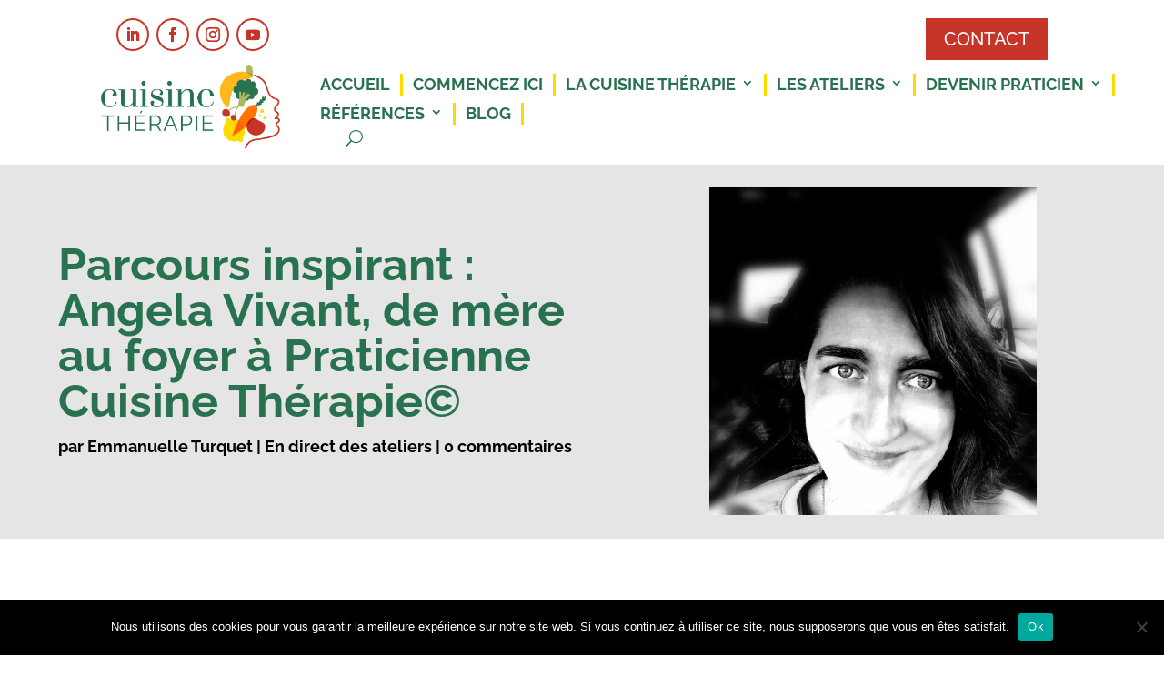

--- FILE ---
content_type: text/css
request_url: https://www.cuisine-therapie.com/wp-content/et-cache/9231/et-divi-dynamic-tb-12-tb-6279-tb-118-9231-late.css?ver=1767617274
body_size: 126
content:
@font-face{font-family:ETmodules;font-display:block;src:url(//www.cuisine-therapie.com/wp-content/themes/Divi/core/admin/fonts/modules/social/modules.eot);src:url(//www.cuisine-therapie.com/wp-content/themes/Divi/core/admin/fonts/modules/social/modules.eot?#iefix) format("embedded-opentype"),url(//www.cuisine-therapie.com/wp-content/themes/Divi/core/admin/fonts/modules/social/modules.woff) format("woff"),url(//www.cuisine-therapie.com/wp-content/themes/Divi/core/admin/fonts/modules/social/modules.ttf) format("truetype"),url(//www.cuisine-therapie.com/wp-content/themes/Divi/core/admin/fonts/modules/social/modules.svg#ETmodules) format("svg");font-weight:400;font-style:normal}

--- FILE ---
content_type: text/css
request_url: https://www.cuisine-therapie.com/wp-content/themes/cuisinetherapie/style.css?ver=4.4.1.1586345520
body_size: 269
content:
/*
Theme Name: Cuisine Thérapie - Thème
Theme URI: https://cuisine-therapie.guillaume-jourdain.fr/
Template: Divi
Author: Guillaume Jourdain
Author URI: https://guillaume-jourdain.fr/
Description: Thème utilisant DIVI mais réalisé par Guillaume Jourdain
Tags: responsive-layout,one-column,two-columns,three-columns,four-columns,left-sidebar,right-sidebar,custom-background,custom-colors,featured-images,full-width-template,post-formats,rtl-language-support,theme-options,threaded-comments,translation-ready
Version: 4.4.1.1586345520
Updated: 2020-04-08 13:32:00

*/


--- FILE ---
content_type: text/css
request_url: https://www.cuisine-therapie.com/wp-content/et-cache/global/et-divi-customizer-global.min.css?ver=1767596375
body_size: 2074
content:
body,.et_pb_column_1_2 .et_quote_content blockquote cite,.et_pb_column_1_2 .et_link_content a.et_link_main_url,.et_pb_column_1_3 .et_quote_content blockquote cite,.et_pb_column_3_8 .et_quote_content blockquote cite,.et_pb_column_1_4 .et_quote_content blockquote cite,.et_pb_blog_grid .et_quote_content blockquote cite,.et_pb_column_1_3 .et_link_content a.et_link_main_url,.et_pb_column_3_8 .et_link_content a.et_link_main_url,.et_pb_column_1_4 .et_link_content a.et_link_main_url,.et_pb_blog_grid .et_link_content a.et_link_main_url,body .et_pb_bg_layout_light .et_pb_post p,body .et_pb_bg_layout_dark .et_pb_post p{font-size:18px}.et_pb_slide_content,.et_pb_best_value{font-size:20px}#footer-widgets .footer-widget li:before{top:12.3px}h1,h2,h3,h4,h5,h6,.et_quote_content blockquote p,.et_pb_slide_description .et_pb_slide_title{font-weight:bold;font-style:normal;text-transform:none;text-decoration:none}@media only screen and (min-width:1350px){.et_pb_row{padding:27px 0}.et_pb_section{padding:54px 0}.single.et_pb_pagebuilder_layout.et_full_width_page .et_post_meta_wrapper{padding-top:81px}.et_pb_fullwidth_section{padding:0}}h1,h1.et_pb_contact_main_title,.et_pb_title_container h1{font-size:50px}h2,.product .related h2,.et_pb_column_1_2 .et_quote_content blockquote p{font-size:43px}h3{font-size:36px}h4,.et_pb_circle_counter h3,.et_pb_number_counter h3,.et_pb_column_1_3 .et_pb_post h2,.et_pb_column_1_4 .et_pb_post h2,.et_pb_blog_grid h2,.et_pb_column_1_3 .et_quote_content blockquote p,.et_pb_column_3_8 .et_quote_content blockquote p,.et_pb_column_1_4 .et_quote_content blockquote p,.et_pb_blog_grid .et_quote_content blockquote p,.et_pb_column_1_3 .et_link_content h2,.et_pb_column_3_8 .et_link_content h2,.et_pb_column_1_4 .et_link_content h2,.et_pb_blog_grid .et_link_content h2,.et_pb_column_1_3 .et_audio_content h2,.et_pb_column_3_8 .et_audio_content h2,.et_pb_column_1_4 .et_audio_content h2,.et_pb_blog_grid .et_audio_content h2,.et_pb_column_3_8 .et_pb_audio_module_content h2,.et_pb_column_1_3 .et_pb_audio_module_content h2,.et_pb_gallery_grid .et_pb_gallery_item h3,.et_pb_portfolio_grid .et_pb_portfolio_item h2,.et_pb_filterable_portfolio_grid .et_pb_portfolio_item h2{font-size:30px}h5{font-size:26px}h6{font-size:23px}.et_pb_slide_description .et_pb_slide_title{font-size:76px}.et_pb_gallery_grid .et_pb_gallery_item h3,.et_pb_portfolio_grid .et_pb_portfolio_item h2,.et_pb_filterable_portfolio_grid .et_pb_portfolio_item h2,.et_pb_column_1_4 .et_pb_audio_module_content h2{font-size:26px}	h1,h2,h3,h4,h5,h6{font-family:'Raleway',Helvetica,Arial,Lucida,sans-serif}body,input,textarea,select{font-family:'Raleway',Helvetica,Arial,Lucida,sans-serif}.centrer-verticalement{display:flex;flex-direction:column;justify-content:center;display:-webkit-box;display:-webkit-flex;display:-moz-box;display:-ms-flexbox;-webkit-box-orient:vertical;-webkit-box-direction:normal;-webkit-flex-direction:column;-moz-box-orient:vertical;-moz-box-direction:normal;-ms-flex-direction:column;-webkit-box-pack:center;-webkit-justify-content:center;-moz-box-pack:center;-ms-flex-pack:center}ul#menu-menu_principal li{border-right:3px solid #fedb00}a.et_pb_menu__icon,button.et_pb_menu__icon{margin-left:28px;margin-right:0px;align-self:center;margin-top:6px}.et_pb_fullwidth_menu--without-logo .et_pb_menu__menu>nav>ul>li>a,.et_pb_menu--without-logo .et_pb_menu__menu>nav>ul>li>a{padding:5px 0}.btn_jaune{background-color:#fedb00;color:#000}.btn_jaune:hover{background-color:#28724f!important;color:#fff}a#exception.btn_jaune:hover{background-color:#c63527!important}.btn_vert{background-color:#28724f;color:#000}.btn_vert:hover{background-color:#c63527!important;color:#000}.btn_rouge{background-color:#c63527;color:#000}.btn_rouge:hover{background-color:#28724f!important;color:#000}.et-menu .menu-item-has-children>a:first-child:after{top:3px}div#temoignages_container>div.et_pb_module_inner{display:flex;flex-wrap:wrap;align-items:stretch;align-content:stretch}div#temoignages_container_2>div.et_pb_module_inner{display:flex;flex-wrap:wrap;align-items:stretch;align-content:stretch}@media screen and (min-width:991px){div#temoignages_container>div.et_pb_module_inner div.et_pb_portfolio_item.et_pb_grid_item{align-self:stretch;width:40%;margin-right:auto;margin-left:auto}div#temoignages_container_2>div.et_pb_module_inner div.et_pb_portfolio_item.et_pb_grid_item{align-self:stretch;width:30%;margin-right:auto;margin-left:auto}}@media screen and (min-width:768px) and (max-width:991px){div#temoignages_container>div.et_pb_module_inner div.et_pb_portfolio_item.et_pb_grid_item{align-self:stretch;width:40%;margin-right:auto;margin-left:auto}div#temoignages_container_2>div.et_pb_module_inner div.et_pb_portfolio_item.et_pb_grid_item{align-self:stretch;width:30%;margin-right:auto;margin-left:auto}}@media screen and (max-width:767px){div#temoignages_container>div.et_pb_module_inner div.et_pb_portfolio_item.et_pb_grid_item{align-self:stretch;width:100%;margin-right:auto;margin-left:auto}div#temoignages_container_2>div.et_pb_module_inner div.et_pb_portfolio_item.et_pb_grid_item{align-self:stretch;width:100%;margin-right:auto;margin-left:auto}}div#temoignages_container>div.et_pb_module_inner div.et_pb_portfolio_item.et_pb_grid_item p.dp-custom-field:last-child span,div#temoignages_container_2>div.et_pb_module_inner div.et_pb_portfolio_item.et_pb_grid_item p.dp-custom-field:last-child span,div#temoignages_container>div.et_pb_module_inner div.et_pb_portfolio_item.et_pb_grid_item p.dp-custom-field:nth-last-child(2) span,div#temoignages_container_2>div.et_pb_module_inner div.et_pb_portfolio_item.et_pb_grid_item p.dp-custom-field:nth-last-child(2) span{font-weight:bold!important}div#temoignages_container>div.et_pb_module_inner div.et_pb_portfolio_item.et_pb_grid_item p.dp-custom-field span img,div#temoignages_container_2>div.et_pb_module_inner div.et_pb_portfolio_item.et_pb_grid_item p.dp-custom-field span img{width:50%;display:block;margin:10px auto 0 auto}span.dp-custom-field-name{display:none}div#temoignages_container nav.navigation.posts-navigation.on_last_row{display:block;width:100%;position:absolute;top:40%}hr.underscore_jaune{width:5rem;height:5px;background-color:#fedb00;border:none;margin:10px auto 15px}hr.underscore_perso{width:5rem;height:5px;background-color:#fedb00;border:none;margin:10px 0 15px;display:block}hr.underscore_vert{width:5rem;height:5px;background-color:#28724f;border:none;margin:10px auto 15px}hr.underscore_blanc{width:5rem;height:5px;background-color:#ffffff;border:none;margin-top:10px;margin-bottom:15px;margin-right:0px;display:block}hr.underscore_blanc_centrer{width:5rem;height:5px;background-color:#ffffff;border:none;margin-top:10px;margin-bottom:15px;margin-right:auto;margin-left:auto;display:block}hr.underscore_blanc_left{width:5rem;height:5px;background-color:#ffffff;border:none;margin-top:10px;margin-bottom:15px;margin-left:0px;display:block}.svg_text svg,.svg_text p{display:block;text-align:center;color:#000;margin:5px auto;font-size:16px}textarea{resize:vertical}div#contact_infos p img{display:inline;vertical-align:middle}.pum-theme-lightbox .pum-title{text-align:center;color:#28724f;font-weight:bold}.pum-theme-lightbox .pum-content{font-weight:normal;color:#000}a#btn_popup{color:#fff;background-color:#28724f;padding:0.3rem 0.6rem}h2.ancrage{display:block;margin:0 auto;padding:5px 0}ul.more_space li{margin-bottom:15px}.presse img{width:55%}body.single-post h2{color:#28724f}body.single-post h3{color:#c63527}.et_pb_widget_area_left{border-right:none;padding-left:15px;padding-right:15px}.et_pb_bg_layout_light .et_pb_widget li a{color:#000}@media screen and (max-width:980px){div#menu_decouvrir_footer.et_pb_menu .et_pb_menu__menu{display:block}div#menu_decouvrir_footer.et_pb_menu .et_mobile_nav_menu{display:none}}div#menu_decouvrir_footer ul li{display:block;width:100%}div#menu_decouvrir_footer ul li>a:before{display:inline;content:'•';margin-right:10px}#svg_arrow svg#Layer{transform:rotate(270deg);text-align:center;display:block;margin:0 auto}#archive.et_pb_blog_0_tb_body .pagination a,#archive2.et_pb_blog_1 .pagination a{background-color:#28724f;padding:5px 10px}.widget_search input#s,.widget_search input#searchsubmit{padding:0.7em 0.1em}.tagcloud a{background-color:#28724f;color:#fff!important}.tagcloud a>span{color:#fff}.tagcloud a:hover{background:rgba(0,0,0,0.4)}#carrousel_temoignage.dica_divi_carousel .dica_divi_carouselitem>div{border-radius:10px}.comment_date{display:none}.et_pb_dpblog_portfolio_0 .dp-custom-field-value{font-weight:700}.et_pb_dpblog_portfolio_0 .dp-custom-field-value img{width:35%;margin:20px auto 0 auto;display:block}@media screen and (min-width:991px){.et_pb_gutters3 .et_pb_column_4_4 .et_pb_grid_item{margin-bottom:1.5%}}@media only screen and (min-device-width:768px) and (max-device-width:1024px) and (orientation:landscape){#benefices>div.et_pb_column.et_pb_column_1_2.et_pb_column_15.et_pb_css_mix_blend_mode_passthrough.et_pb_column_empty{background-size:contain!important}}@media screen and (min-device-width:768px) and (max-device-width:1024px) and (orientation:landscape){#benefices>div.et_pb_column.et_pb_column_1_2.et_pb_column_15.et_pb_css_mix_blend_mode_passthrough.et_pb_column_empty{background-size:contain!important}}@media screen and (min-device-width:1112px) and (max-device-width:1112px) and (orientation:landscape){#benefices>div.et_pb_column.et_pb_column_1_2.et_pb_column_15.et_pb_css_mix_blend_mode_passthrough.et_pb_column_empty{background-size:contain!important}}@media screen and (min-device-width:1180px) and (max-device-width:1180px) and (orientation:landscape){#benefices>div.et_pb_column.et_pb_column_1_2.et_pb_column_15.et_pb_css_mix_blend_mode_passthrough.et_pb_column_empty{background-size:contain!important}}

--- FILE ---
content_type: application/javascript
request_url: https://prism.app-us1.com/?a=89771774&u=https%3A%2F%2Fwww.cuisine-therapie.com%2Fparcours-angela-vivant%2F
body_size: 122
content:
window.visitorGlobalObject=window.visitorGlobalObject||window.prismGlobalObject;window.visitorGlobalObject.setVisitorId('9ca42e81-3488-4974-bbc5-398cf388c8b0', '89771774');window.visitorGlobalObject.setWhitelistedServices('tracking', '89771774');